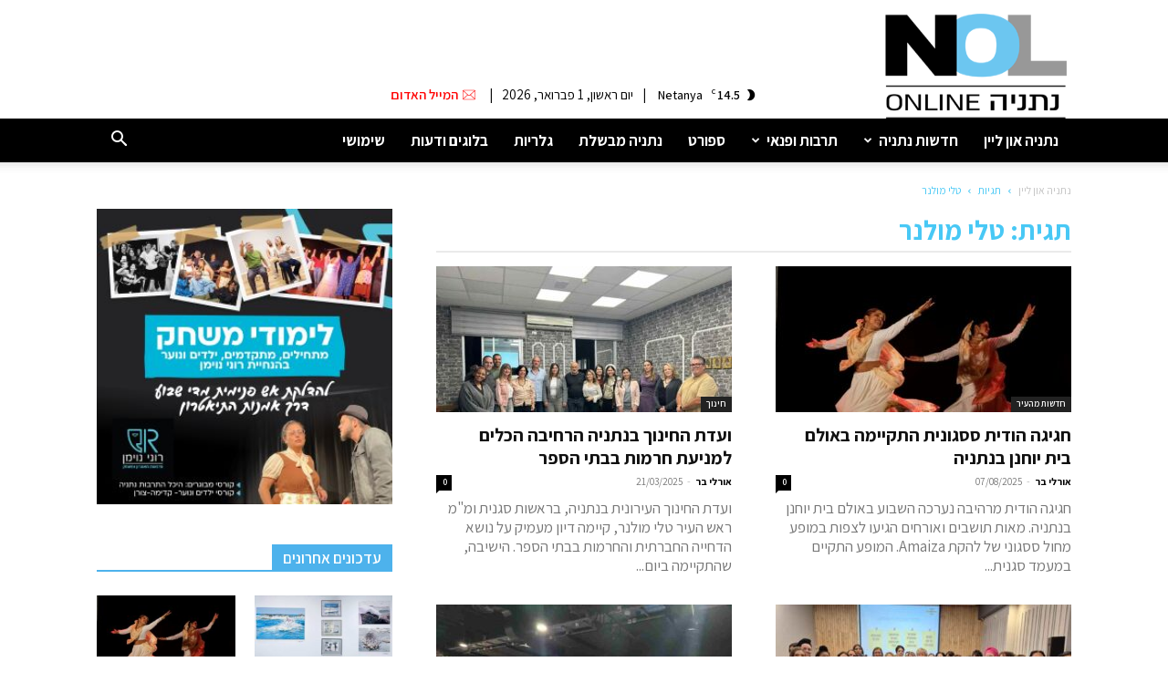

--- FILE ---
content_type: text/html; charset=utf-8
request_url: https://www.google.com/recaptcha/api2/aframe
body_size: 267
content:
<!DOCTYPE HTML><html><head><meta http-equiv="content-type" content="text/html; charset=UTF-8"></head><body><script nonce="QG2Ct2UA8zfQMtfb04tq2g">/** Anti-fraud and anti-abuse applications only. See google.com/recaptcha */ try{var clients={'sodar':'https://pagead2.googlesyndication.com/pagead/sodar?'};window.addEventListener("message",function(a){try{if(a.source===window.parent){var b=JSON.parse(a.data);var c=clients[b['id']];if(c){var d=document.createElement('img');d.src=c+b['params']+'&rc='+(localStorage.getItem("rc::a")?sessionStorage.getItem("rc::b"):"");window.document.body.appendChild(d);sessionStorage.setItem("rc::e",parseInt(sessionStorage.getItem("rc::e")||0)+1);localStorage.setItem("rc::h",'1769915571028');}}}catch(b){}});window.parent.postMessage("_grecaptcha_ready", "*");}catch(b){}</script></body></html>